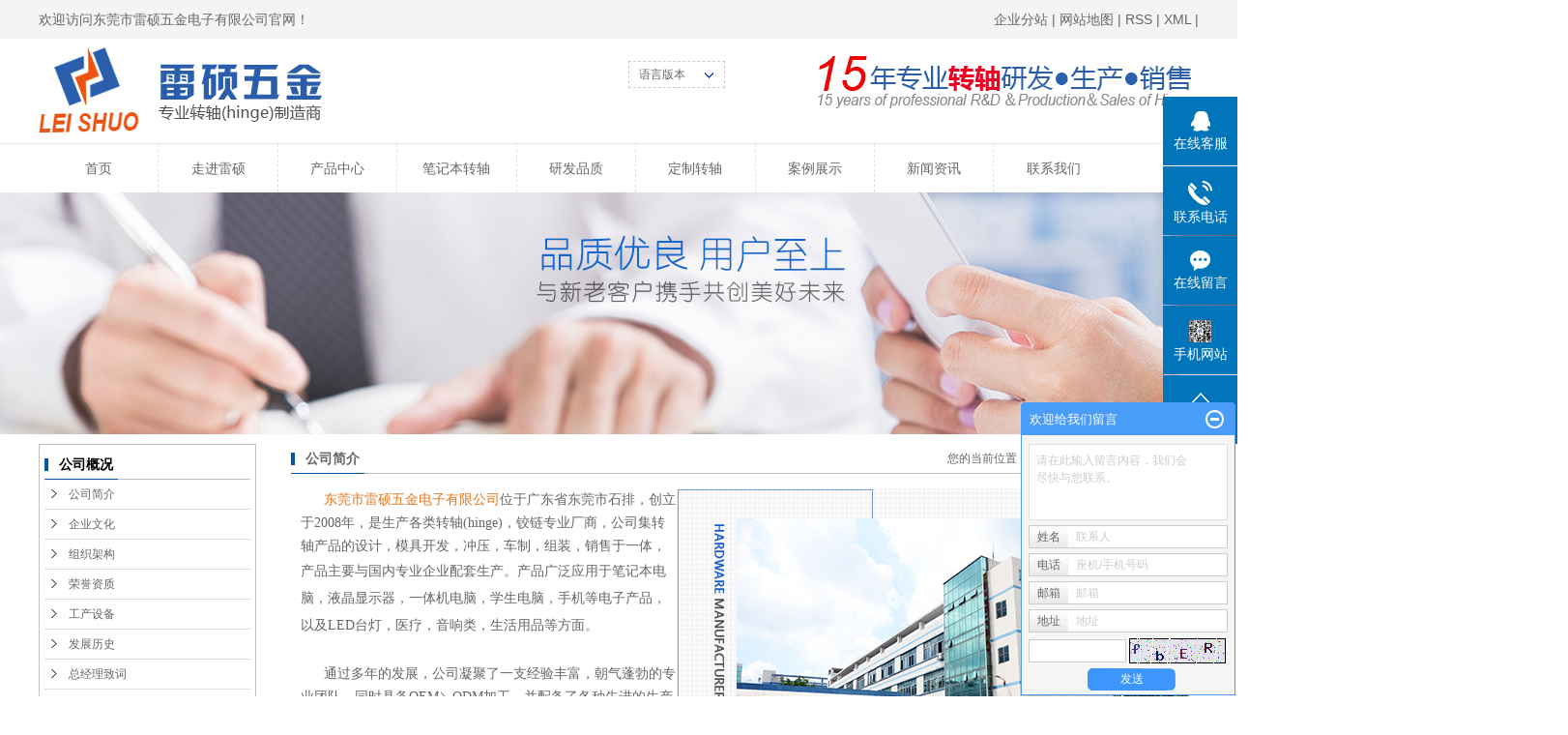

--- FILE ---
content_type: text/html;charset=utf-8
request_url: http://www.gdleishuo.com/about/company.html
body_size: 9710
content:
 <!DOCTYPE html>
<html lang="zh-CN">
<head>
<meta charset="utf-8">
<meta http-equiv="X-UA-Compatible" content="IE=edge">
<title>公司简介-雷硕五金_东莞市雷硕五金电子有限公司</title>
<meta name="keywords" content="五金转轴,五金一字转轴,笔记本五金转轴" />
<meta name="description" content="东莞市雷硕五金电子有限公司位于广东省东莞市石排，创立于2008年，是生产各类转轴(hinge)，铰链专业厂商，公司集转轴产品的设计，模具开发，冲压，车制，组装，销售于一体，产品主要与国内专业企业配套生产。产品广泛应用于笔记本电脑，液晶显示器..." />
<link rel="stylesheet" type="text/css" href="http://www.gdleishuo.com/template/default/style/base.css?9.2" />
<link rel="stylesheet" type="text/css" href="http://www.gdleishuo.com/template/default/style/model.css?9.2" />
<link rel="stylesheet" type="text/css" href="http://www.gdleishuo.com/template/default/style/main.css?9.2" />
<link rel="stylesheet" type="text/css" href="http://www.gdleishuo.com/template/default/style/lightbox.css?9.2" />
<link rel="stylesheet" type="text/css" href="http://www.gdleishuo.com/data/user.css?9.2" />
<link rel="stylesheet" type="text/css" href="http://www.gdleishuo.com/template/default/style/member.css" />
<script src="http://www.gdleishuo.com/template/default/js/jquery-1.8.3.min.js?9.2"></script>
<script src="http://www.gdleishuo.com/template/default/js/jquery.cookie.js?9.2"></script>
<script>
	var url = 'http://www.gdleishuo.com/';
	var M_URL = 'http://www.gdleishuo.com/m/';
	var about_cid = '1';
</script>
<script src="http://www.gdleishuo.com/template/default/js/mobile.js?9.2"></script>


</head>
<body>
<!-- 公共头部包含 -->
<!-- 顶部 -->
<div class="sun_top">
    <div class="container clearfix">
        <div class="wel fl"><p>欢迎访问东莞市雷硕五金电子有限公司官网！</p></div>
        <div class="top_links fr">
            <a href="http://www.gdleishuo.com/region/" >企业分站</a> |
            <a href="http://www.gdleishuo.com/sitemap/">网站地图</a> |
            <a href="http://www.gdleishuo.com/rss.xml">RSS</a> |
            <a href="http://www.gdleishuo.com/sitemap.xml">XML</a> |
      
        </div>
    </div>
</div>

<!-- 头部 -->
<div class="sun_head">
    <div class="container clearfix">
        <a href="http://www.gdleishuo.com/" class="logo fl"><img alt="五金转轴" src="http://www.gdleishuo.com/data/images/other/20180116215906_607.png" /></a>
        <div class="head_r fr">
            <p><a href="http://www.gdleishuo.com/about/fzlsbd9.html" target="_blank"><img src="/data/upload/image/20180205/1517834332867787.png" title="1517834332867787.png" alt="15年副本.png"/></a></p>
        </div>
    </div>
</div>
      <ul class="translate">
      <li>
        <a>语言版本</a>
        <div class="translate-en">
                    <a href="http://fanyi.baidu.com/transpage?query=http://www.gdleishuo.com/about/company.html&from=auto&to=zh&source=url&render=1" data-en="zh" target="_blank" rel="nofollow">中文</a>
                    <a href="http://fanyi.baidu.com/transpage?query=http://www.gdleishuo.com/about/company.html&from=auto&to=en&source=url&render=1" data-en="en" target="_blank" rel="nofollow">英文</a>
                    <a href="http://fanyi.baidu.com/transpage?query=http://www.gdleishuo.com/about/company.html&from=auto&to=kor&source=url&render=1" data-en="kor" target="_blank" rel="nofollow">韩语</a>
                    <a href="http://fanyi.baidu.com/transpage?query=http://www.gdleishuo.com/about/company.html&from=auto&to=jp&source=url&render=1" data-en="jp" target="_blank" rel="nofollow">日语</a>
                    <a href="http://fanyi.baidu.com/transpage?query=http://www.gdleishuo.com/about/company.html&from=auto&to=cht&source=url&render=1" data-en="cht" target="_blank" rel="nofollow">中文繁体</a>
                  </div>
      </li>
    </ul>
    <!-- 导航 -->
<div class="sun_nav">
    <div class="container">
        <ul class="sun_menu">
            <li><a href="http://www.gdleishuo.com/">首页</a></li>
            <li><a href="http://www.gdleishuo.com/about/">走进雷硕</a>
             <div class="sec">
                                 <a href="http://www.gdleishuo.com/about/company.html">公司简介</a>
                                  <a href="http://www.gdleishuo.com/about/qywhdce.html">企业文化</a>
                                  <a href="http://www.gdleishuo.com/about/zzgj990.html">组织架构</a>
                                  <a href="">荣誉资质</a>
                                  <a href="">工产设备</a>
                                  <a href="http://www.gdleishuo.com/about/fzlsbd9.html">发展历史</a>
                                  <a href="http://www.gdleishuo.com/about/zjlzc78b.html">总经理致词</a>
                                  <a href="">人才招聘</a>
                        </div></li>
             <li><a href="http://www.gdleishuo.com/product/">产品中心</a>
               <div class="sec">
          
      
       <a href="http://www.gdleishuo.com/product/cpfly0c5/">一字结构转轴</a>
          
      
       <a href="http://www.gdleishuo.com/product/cpfle872/">包圆结构转轴</a>
          
      
       <a href="http://www.gdleishuo.com/product/dhjgzzd54/">弹簧结构转轴</a>
          
      
       <a href="http://www.gdleishuo.com/product/cpfls580/">弹片式结构转轴</a>
          
      
       <a href="http://www.gdleishuo.com/product/bjbzzfe0/">笔记本转轴</a>
          
      
       <a href="http://www.gdleishuo.com/product/ptzz682/">一体机显示器转轴</a>
          
      
       <a href="http://www.gdleishuo.com/product/jgdn/">军工电脑转轴</a>
          
      
       <a href="http://www.gdleishuo.com/product/pbzjzz37a/">平板支架转轴</a>
          
      
       <a href="http://www.gdleishuo.com/product/lyjpzz6c4/">蓝牙键盘转轴</a>
          
      
       <a href="http://www.gdleishuo.com/product/ylzz440/">医疗设备转轴</a>
          
      
       <a href="http://www.gdleishuo.com/product/DVsmxj/">DV数码相机转轴</a>
          
      
       <a href="http://www.gdleishuo.com/product/wrjzz563/">无人机转轴</a>
          
      
       <a href="http://www.gdleishuo.com/product/hgd3b/">滑轨</a>
          
      
       <a href="http://www.gdleishuo.com/product/cyj14b/">冲压件</a>
          
      
       <a href="http://www.gdleishuo.com/product/czjeb9/">车制件</a>
          
      
       <a href="http://www.gdleishuo.com/product/yzjff06/">压铸件</a>
          
      
       <a href="http://www.gdleishuo.com/product/ytjxsqsjdzfa6/">一体机.显示器升降底座</a>
          
      
       <a href="http://www.gdleishuo.com/product/qtyyxy/">其它应用行业</a>
          
      
       <a href="http://www.gdleishuo.com/product/sjzze13/">手机转轴</a>
          
    
     </div></li>
                 <li><a href="http://www.gdleishuo.com/product/bjbzzfe0/">笔记本转轴   </a>
                <div class="sec">
                       <a href="http://www.gdleishuo.com/product/sztbzzfb7/"target=''>双轴同步转轴</a>
                       <a href="http://www.gdleishuo.com/product/szybzzb46/"target=''>双轴异步转轴</a>
                       <a href="http://www.gdleishuo.com/product/szxwzzf55/"target=''>双轴限位转轴</a>
                       <a href="http://www.gdleishuo.com/product/blszzfc8/"target=''>表链式转轴</a>
                       <a href="http://www.gdleishuo.com/product/xhjzz330/"target=''>锌合金转轴</a>
                   </div>
                 
                 
                 </li>
                   <li>  <a href="http://www.gdleishuo.com/about_yan/">研发品质   </a>
                    <div class="sec">
                                 <a href="http://www.gdleishuo.com/about_yan/yfzxee7.html">研发中心</a>
                                  <a href="http://www.gdleishuo.com/about_yan/pzgc5d3.html">品质工程</a>
                        </div></li>
        
         <li><a href="http://www.gdleishuo.com//about_dzzz/dzzz6b1.html">定制转轴</a>
         
           <div class="sec">
                                 <a href="http://www.gdleishuo.com/about_dzzz/dzzz6b1.html">定制转轴</a>
                                  <a href="">下载中心</a>
                        </div
         
         
         </li>
                          <li> <a href="http://www.gdleishuo.com/case/">案例展示   </a>
                          	<div class="sec">
                       <a href="http://www.gdleishuo.com/case/hzhb7ea/"target=''>合作伙伴</a>
                       <a href="http://www.gdleishuo.com/case/khald42/"target=''>客户案例</a>
                       <a href="http://www.gdleishuo.com/case/ryzz006/"target=''>荣誉资质</a>
                       <a href="http://www.gdleishuo.com/case/gcsb020/"target=''>工厂设备</a>
             </div></li>
            <li><a href="http://www.gdleishuo.com/news/">新闻资讯</a>
             <div class="sec">
                                 <a href="http://www.gdleishuo.com/news/company/">公司新闻</a>
                                  <a href="http://www.gdleishuo.com/news/xydt/">行业新闻</a>
                                  <a href="http://www.gdleishuo.com/news/jszx30f/">技术知识</a>
                                  <a href="http://www.gdleishuo.com/news/jjfac97/">解决方案</a>
                        </div></li>
           
           
            <li><a href="http://www.gdleishuo.com/about_contact/">联系我们</a>
             <div class="sec">
                                 <a href="http://www.gdleishuo.com/about_contact/lxfs024.html">联系方式</a>
                                  <a href="">在线留言</a>
                        </div></li>
           
        </ul>
    </div>
</div>

<script type="text/javascript">

$(function(){
	$('.sun_menu > li').hover(function(){
		var sec_count  = $(this).find('.sec a').length;
		var a_height   = $(this).find('.sec a').eq(0).height(); 
		var sec_height =  sec_count * a_height;
		$(this).find('.sec').stop().animate({height:sec_height},300);
	},function(){
		$(this).find('.sec').stop().animate({height:0},300);
	});
});


</script>


<script type="text/javascript">

$(function(){
  $(".nav > li a[href='"+window.location.href+"']").addClass('linshi');
});
</script>

<script type="text/javascript">
$(function(){
  $('.translate-en a').last().css('border','none');
  $('.translate li').hover(function(){
    $(this).find('.translate-en').stop().slideDown();
  },function(){
    $(this).find('.translate-en').stop().slideUp();
  }
  );
});
</script>
<!-- 内页banner -->


<div class="n_banner"><img src="http://www.gdleishuo.com/data/images/slide/20190409142502_778.jpg" alt="五金转轴" title="五金转轴" /></div>


<!-- 主体部分 -->

<div id="container" class="clearfix">
	
	<div class="left">
		<div class="box sort_menu">
		  <h3>公司概况<span>Company Overview</span></h3>
		  
		  	<ul class="sort">
         <li class="about_a">
      	<a href="http://www.gdleishuo.com/about/company.html">公司简介</a>
      	      </li>
          <li class="about_a">
      	<a href="http://www.gdleishuo.com/about/qywhdce.html">企业文化</a>
      	      </li>
          <li class="about_a">
      	<a href="http://www.gdleishuo.com/about/zzgj990.html">组织架构</a>
      	      </li>
          <li class="about_a">
      	<a href="">荣誉资质</a>
      	      </li>
          <li class="about_a">
      	<a href="">工产设备</a>
      	      </li>
          <li class="about_a">
      	<a href="http://www.gdleishuo.com/about/fzlsbd9.html">发展历史</a>
      	      </li>
          <li class="about_a">
      	<a href="http://www.gdleishuo.com/about/zjlzc78b.html">总经理致词</a>
      	      </li>
          <li class="about_a">
      	<a href="">人才招聘</a>
      	      </li>
    </ul>
<script type="text/javascript">
$(".about_a").hover
(
	function()
	{   
		if($(this).find(".about_b li").length > 0)
		{
			$(this).find(".about_b").stop().show();

		}
		$(this).addClass("change");
	},
	function()
	{
		$(this).find(".about_b").stop().hide();
		$(this).removeClass("change");
	}
);
</script>
		  
		</div>
		
		<div class="box sort_product">
		  <h3>产品分类<span>Product Categories</span></h3>
		  <ul class="sort">
    	<li class="layer1">
      <a href="http://www.gdleishuo.com/product/cpfly0c5/" class="list_item">一字结构转轴</a>
      <div class="layer2" style="display:none;">
      	<ul>
        	        </ul>
      </div>
    </li>
    	<li class="layer1">
      <a href="http://www.gdleishuo.com/product/cpfle872/" class="list_item">包圆结构转轴</a>
      <div class="layer2" style="display:none;">
      	<ul>
        	        </ul>
      </div>
    </li>
    	<li class="layer1">
      <a href="http://www.gdleishuo.com/product/dhjgzzd54/" class="list_item">弹簧结构转轴</a>
      <div class="layer2" style="display:none;">
      	<ul>
        	        </ul>
      </div>
    </li>
    	<li class="layer1">
      <a href="http://www.gdleishuo.com/product/cpfls580/" class="list_item">弹片式结构转轴</a>
      <div class="layer2" style="display:none;">
      	<ul>
        	        </ul>
      </div>
    </li>
    	<li class="layer1">
      <a href="http://www.gdleishuo.com/product/bjbzzfe0/" class="list_item">笔记本转轴</a>
      <div class="layer2" style="display:none;">
      	<ul>
        	         	  <li>
				<a href="http://www.gdleishuo.com/product/sztbzzfb7/" class="list_item">双轴同步转轴</a>
							  </li>
                     	  <li>
				<a href="http://www.gdleishuo.com/product/szybzzb46/" class="list_item">双轴异步转轴</a>
							  </li>
                     	  <li>
				<a href="http://www.gdleishuo.com/product/szxwzzf55/" class="list_item">双轴限位转轴</a>
							  </li>
                     	  <li>
				<a href="http://www.gdleishuo.com/product/blszzfc8/" class="list_item">表链式转轴</a>
							  </li>
                     	  <li>
				<a href="http://www.gdleishuo.com/product/xhjzz330/" class="list_item">锌合金转轴</a>
							  </li>
                    </ul>
      </div>
    </li>
    	<li class="layer1">
      <a href="http://www.gdleishuo.com/product/ptzz682/" class="list_item">一体机显示器转轴</a>
      <div class="layer2" style="display:none;">
      	<ul>
        	        </ul>
      </div>
    </li>
    	<li class="layer1">
      <a href="http://www.gdleishuo.com/product/jgdn/" class="list_item">军工电脑转轴</a>
      <div class="layer2" style="display:none;">
      	<ul>
        	        </ul>
      </div>
    </li>
    	<li class="layer1">
      <a href="http://www.gdleishuo.com/product/pbzjzz37a/" class="list_item">平板支架转轴</a>
      <div class="layer2" style="display:none;">
      	<ul>
        	        </ul>
      </div>
    </li>
    	<li class="layer1">
      <a href="http://www.gdleishuo.com/product/lyjpzz6c4/" class="list_item">蓝牙键盘转轴</a>
      <div class="layer2" style="display:none;">
      	<ul>
        	        </ul>
      </div>
    </li>
    	<li class="layer1">
      <a href="http://www.gdleishuo.com/product/ylzz440/" class="list_item">医疗设备转轴</a>
      <div class="layer2" style="display:none;">
      	<ul>
        	        </ul>
      </div>
    </li>
    	<li class="layer1">
      <a href="http://www.gdleishuo.com/product/DVsmxj/" class="list_item">DV数码相机转轴</a>
      <div class="layer2" style="display:none;">
      	<ul>
        	        </ul>
      </div>
    </li>
    	<li class="layer1">
      <a href="http://www.gdleishuo.com/product/wrjzz563/" class="list_item">无人机转轴</a>
      <div class="layer2" style="display:none;">
      	<ul>
        	        </ul>
      </div>
    </li>
    	<li class="layer1">
      <a href="http://www.gdleishuo.com/product/hgd3b/" class="list_item">滑轨</a>
      <div class="layer2" style="display:none;">
      	<ul>
        	        </ul>
      </div>
    </li>
    	<li class="layer1">
      <a href="http://www.gdleishuo.com/product/cyj14b/" class="list_item">冲压件</a>
      <div class="layer2" style="display:none;">
      	<ul>
        	        </ul>
      </div>
    </li>
    	<li class="layer1">
      <a href="http://www.gdleishuo.com/product/czjeb9/" class="list_item">车制件</a>
      <div class="layer2" style="display:none;">
      	<ul>
        	        </ul>
      </div>
    </li>
    	<li class="layer1">
      <a href="http://www.gdleishuo.com/product/yzjff06/" class="list_item">压铸件</a>
      <div class="layer2" style="display:none;">
      	<ul>
        	        </ul>
      </div>
    </li>
    	<li class="layer1">
      <a href="http://www.gdleishuo.com/product/ytjxsqsjdzfa6/" class="list_item">一体机.显示器升降底座</a>
      <div class="layer2" style="display:none;">
      	<ul>
        	        </ul>
      </div>
    </li>
    	<li class="layer1">
      <a href="http://www.gdleishuo.com/product/qtyyxy/" class="list_item">其它应用行业</a>
      <div class="layer2" style="display:none;">
      	<ul>
        	        </ul>
      </div>
    </li>
    	<li class="layer1">
      <a href="http://www.gdleishuo.com/product/sjzze13/" class="list_item">手机转轴</a>
      <div class="layer2" style="display:none;">
      	<ul>
        	        </ul>
      </div>
    </li>
  </ul>

<script type="text/javascript">
$(".layer1").hover
(
	function()
	{
		if($(this).find(".layer2 li").length > 0)
		{
			$(this).find(".layer2").stop().show();

		}
		$(this).addClass("change");
	},
	function()
	{
		$(this).find(".layer2").stop().hide();
		$(this).removeClass("change");
	}
);
</script>

		</div>
		
		<div class="box n_news">
			<h3>新闻资讯<span>Latest News</span></h3>
			<div class="content">
			   <ul class="news_list new1">
			   	   			       <li><a href="http://www.gdleishuo.com/news/754.html" title="手机五金转轴易坏吗">手机五金转轴易坏吗</a></li>
			     			       <li><a href="http://www.gdleishuo.com/news/753.html" title="笔记本转轴适配游戏本吗承重够吗">笔记本转轴适配游戏本吗承重...</a></li>
			     			       <li><a href="http://www.gdleishuo.com/news/752.html" title="五金转轴安装需要钻孔吗">五金转轴安装需要钻孔吗</a></li>
			     			       <li><a href="http://www.gdleishuo.com/news/751.html" title="笔记本转轴排线断了更换时转轴保护技巧">笔记本转轴排线断了更换时转...</a></li>
			     			       <li><a href="http://www.gdleishuo.com/news/750.html" title="笔记本转轴维修时需要拆解整个机身吗">笔记本转轴维修时需要拆解整...</a></li>
			     			       <li><a href="http://www.gdleishuo.com/news/749.html" title="五金转轴长期使用出现磨损怎么修复">五金转轴长期使用出现磨损怎...</a></li>
			     			   </ul>
			</div>
		</div>
		<div class="box n_news">
			<h3>热门关键词<span>Hot Key Words </span></h3>
			<div class="content">
			   <ul class="news_list words">
			   	 			       <li><a href="http://www.gdleishuo.com/tag/笔记本双轴转轴" title="笔记本双轴转轴">笔记本双轴转轴</a></li>
			     			       <li><a href="http://www.gdleishuo.com/tag/双轴异步转轴" title="双轴异步转轴">双轴异步转轴</a></li>
			     			       <li><a href="http://www.gdleishuo.com/tag/车载设备转轴" title="车载设备转轴">车载设备转轴</a></li>
			     			       <li><a href="http://www.gdleishuo.com/tag/军工电脑转轴" title="军工电脑转轴">军工电脑转轴</a></li>
			     			       <li><a href="http://www.gdleishuo.com/tag/笔记本转轴" title="笔记本转轴">笔记本转轴</a></li>
			     			       <li><a href="http://www.gdleishuo.com/tag/弹簧结构轴" title="弹簧结构轴">弹簧结构轴</a></li>
			     			       <li><a href="http://www.gdleishuo.com/tag/双轴同步转轴" title="双轴同步转轴">双轴同步转轴</a></li>
			     			       <li><a href="http://www.gdleishuo.com/tag/美容器镜子转轴" title="美容器镜子转轴">美容器镜子转轴</a></li>
			     			       <li><a href="http://www.gdleishuo.com/tag/显示器转轴" title="显示器转轴">显示器转轴</a></li>
			     			       <li><a href="http://www.gdleishuo.com/tag/笔记本单轴同步转轴" title="笔记本单轴同步转轴">笔记本单轴同步转轴</a></li>
			     			       <li><a href="http://www.gdleishuo.com/tag/弹片式结构转轴" title="弹片式结构转轴">弹片式结构转轴</a></li>
			     			       <li><a href="http://www.gdleishuo.com/tag/一字结构转轴" title="一字结构转轴">一字结构转轴</a></li>
			     			   </ul>
			</div>
			<script type="text/javascript">
			  $(function(){
			  	$(".words li:odd").addClass("right_word");
			  });
			</script>
		</div>
		<div class="box n_contact">
		  <h3>联系我们<span>Contact Us</span></h3>
		  <div class="content"><p style="text-indent: 0em; line-height: 2em;"><span style="font-size: 16px;"><strong><span style="font-family: 微软雅黑, &quot;Microsoft YaHei&quot;;">东莞市雷硕五金电子有限公司</span></strong></span></p><p style="text-indent: 0em; line-height: 2em;"><strong><span style="font-family: 微软雅黑, &quot;Microsoft YaHei&quot;; font-size: 14px; text-indent: 0em;">联系业务</span></strong><span style="font-family: 微软雅黑, &quot;Microsoft YaHei&quot;; font-size: 14px; text-indent: 0em;">：13929497858&nbsp;</span></p><p style="text-indent: 0em; line-height: 2em;"><strong><span style="font-family: 微软雅黑, &quot;Microsoft YaHei&quot;; font-size: 14px;">联系工程</span></strong><span style="font-family: 微软雅黑, &quot;Microsoft YaHei&quot;; font-size: 14px;">：13509803183</span></p><p style="text-indent: 0em; line-height: 2em;"><strong><span style="font-family: 微软雅黑, &quot;Microsoft YaHei&quot;; font-size: 14px;">邮箱</span></strong><span style="font-family: 微软雅黑, &quot;Microsoft YaHei&quot;; font-size: 14px;">：hejh_163@163.com</span></p><p style="text-indent: 0em; line-height: 2em;"><strong><span style="font-family: 微软雅黑, &quot;Microsoft YaHei&quot;; font-size: 14px;">网址</span></strong><span style="font-family: 微软雅黑, &quot;Microsoft YaHei&quot;; font-size: 14px;">：www.gdleishuo.com</span></p><p style="text-indent: 0em; line-height: 2em;"><strong><span style="font-family: 微软雅黑, &quot;Microsoft YaHei&quot;; font-size: 14px;">地址</span></strong><span style="font-family: 微软雅黑, &quot;Microsoft YaHei&quot;; font-size: 14px;">：广东省东莞市石排镇龙岗</span></p><p style="text-indent: 0em; line-height: 2em;"><span style="font-family: 微软雅黑, &quot;Microsoft YaHei&quot;; font-size: 14px;">&nbsp; &nbsp; &nbsp; &nbsp; &nbsp; &nbsp;工业园2号厂房</span></p></div>
		</div>
	</div>
	
	
	<div class="right">
	  <div class="sitemp clearfix">
	    <h2>公司简介</h2>
	    <div class="site">您的当前位置：
	    
	    	<a href="http://www.gdleishuo.com/">首 页</a> >> <a href="http://www.gdleishuo.com/about/">公司概况</a> >> <span class="cc">公司简介</span>
	    
	    </div>
	  </div>
	  <div class="content">
	   
	    <p style="text-indent: 2em; line-height: 2em;"><strong><span style="font-family: 微软雅黑, &quot;Microsoft YaHei&quot;; font-size: 14px;"><img src="/data/upload/image/20180129/1517209561252294.jpg" alt="1517209561252294.jpg" style="float: right;"/>东莞市雷硕五金电子有限公司</span></strong><span style="font-family: 微软雅黑, &quot;Microsoft YaHei&quot;; font-size: 14px;">位于广东省东莞市石排，创立于2008年，是生产各类转轴(hinge)，铰链专业厂商，公司集转轴产品的设计，模具开发，冲压，车制，组装，销售于一体，产品主要与国内专业企业配套生产。产品广</span><span style="font-family: 微软雅黑, &#39;Microsoft YaHei&#39;; font-size: 14px; line-height: 2em; text-indent: 2em;">泛应用于笔记本电脑，液晶显示器，一体机电脑，学生电脑，手机等电子产品，以及LED台灯，医疗，音响类，生活用品等方面。&nbsp;</span></p><p style="text-indent: 2em; line-height: 2em;"><span style="font-family: 微软雅黑, &quot;Microsoft YaHei&quot;; font-size: 14px;"><br/></span></p><p style="text-indent: 2em; line-height: 2em;"><span style="font-family: 微软雅黑, &quot;Microsoft YaHei&quot;; font-size: 14px;">通过多年的发展，公司凝聚了一支经验丰富，朝气蓬勃的专业团队，同时具备OEM＼ODM加工。并配备了各种先进的生产设备及高精密的检测仪器，参照IS0900：2008国际质量体系作业，并实施完善的售后服务，以优良的品质，合理的价格，赢得了众多客户的青睐与赞许。</span></p><p><br/></p><p><br/></p>
	   
	  </div>
	  	</div>
	
	

</div>

<div class="sun_foot">
	<div class="container">
		<div class="ft_links">	<p><a title="五金转轴" href="/" target="_self">首页</a> <a title="五金转轴" href="/about/" target="_self">走进雷硕</a> <a title="五金配件转轴" href="/product/" target="_self" textvalue="产品中心">产品中心</a> <a title="五金配件转轴" href="/product/bjbzzfe0/" target="_self" textvalue="笔记本转轴 ">笔记本转轴 </a><a title="五金配件转轴" href="/about_yan/" target="_self">研发品质</a> <a href="/about_dzzz/dzzz6b1.html" target="_self">定制转轴</a> <a title="五金配件转轴" href="/case/" target="_self" textvalue="案例展示">案例展示</a> <a title="五金配件转轴" href="/news/" target="_self" textvalue="新闻资讯">新闻资讯</a> <a title="五金配件转轴" href="/about_contact/" target="_self" textvalue="联系我们">联系我们</a></p></div>

		<div class="ft_box clearfix">
			<div class="ft_boxl fl">
			
				<div class="ft_cont"><p>全国统一联系热线</p><p>13929497858&nbsp; &nbsp; &nbsp; 13509803183 &nbsp;</p><p>地址：广东省东莞市石排镇龙岗工业园2号厂房</p></div>
				<div class="ft_cpy">
					<p>
						Copyright © http://www.gdleishuo.com/ 雷硕五金_东莞市雷硕五金电子有限公司 专业从事于<a href="http://www.gdleishuo.com/search.php?wd=五金转轴">五金转轴</a>,<a href="http://www.gdleishuo.com/search.php?wd=笔记本转轴">笔记本转轴</a>,<a href="http://www.gdleishuo.com/search.php?wd=阻尼转轴">阻尼转轴</a>, 欢迎来电咨询!<br><a href="http://beian.miit.gov.cn/">粤ICP备13069588号</a>&nbsp;&nbsp;
					</p>
					<p><a href="http://www.gdleishuo.com/getkey/" title="热推产品">热推产品</a>&nbsp;&nbsp;|&nbsp;&nbsp;主营区域：
												<span><a href="http://www.gdleishuo.com/beijing.html">北京</a></span>
												<span><a href="http://www.gdleishuo.com/hangzhou.html">杭州</a></span>
												<span><a href="http://www.gdleishuo.com/jiangsu.html">江苏</a></span>
												<span><a href="http://www.gdleishuo.com/taizhou.html">台州</a></span>
												<span><a href="http://www.gdleishuo.com/anwei.html">安微</a></span>
												<span><a href="http://www.gdleishuo.com/zhongqing.html">重庆</a></span>
												<span><a href="http://www.gdleishuo.com/wuhan.html">武汉</a></span>
												<span><a href="http://www.gdleishuo.com/shen.html">深圳</a></span>
												<span><a href="http://www.gdleishuo.com/guangzhou.html">广州</a></span>
												<span><a href="http://www.gdleishuo.com/dong.html">东莞</a></span>
																	</p>
				</div>
			</div>

			<div class="ft_boxr fr"><p><img src="/data/upload/image/20190216/1550298658607235.jpg" title="1550298658607235.jpg" alt="leishuo-erweima.jpg"/></p></div>
		</div>
	</div>
</div>




<!-- 此处为统计代码 -->
<script>
var _hmt = _hmt || [];
(function() {
  var hm = document.createElement("script");
  hm.src = "https://hm.baidu.com/hm.js?d99526d3b069a69d3a2134b486c3c5a9";
  var s = document.getElementsByTagName("script")[0]; 
  s.parentNode.insertBefore(hm, s);
})();
</script><meta name="baidu-site-verification" content="UTbk4toxv6" />

<link rel="stylesheet" type="text/css" href="http://www.gdleishuo.com/template/default/style/kf.css" />
<div class="float-kf">
         <li class="online">
      <a href=""><img src="http://www.gdleishuo.com/template/default/images/kf/qq_online.png"><span>在线客服</span></a>
      <div class="chat">
        <i class="icon"></i>
                        <div class="chatlist">
           <a rel="nofollow" href="http://wpa.qq.com/msgrd?v=3&uin=386528799&site=qq&menu=yes" target="_blank" >
           <img src="http://www.gdleishuo.com/template/default/images/kf/qq.png" alt='业务洽谈'><span>业务洽谈</span>
        </a></div>
                            <div class="chatlist">
           <a rel="nofollow" href="http://wpa.qq.com/msgrd?v=3&uin=57117051&site=qq&menu=yes" target="_blank" >
           <img src="http://www.gdleishuo.com/template/default/images/kf/qq.png" alt='业务洽谈'><span>业务洽谈</span>
        </a></div>
                  </div>
   </li>
          <li class="contact-number">
      <div class="content"><a href="javascript:void(0)"><img src="http://www.gdleishuo.com/template/default/images/kf/contact.png"><span>联系电话</span></a><div class="tel">13509803183</div><div class="tel">13929497858 </div></div>
   </li>
   <li><a href="http://www.gdleishuo.com/message/"><img src="http://www.gdleishuo.com/template/default/images/kf/message.png"><span>在线留言</span></a></li>
      <li class="ewm">
      <a href="javascript:void(0)"><img src="http://www.gdleishuo.com/data/images/other/20180324171141_688.jpg"><span>手机网站</span></a>
      <div class="ewm-img"><img src="http://www.gdleishuo.com/data/images/other/20180324171141_688.jpg"></div>
    </li>
       <li><a href="javascript:void(0)" id="gotop"><img src="http://www.gdleishuo.com/template/default/images/kf/top.png"></a></li>
</div>


<div class="kf-switch clearfix">
   <div class="kf-open">
      <img src="http://www.gdleishuo.com/template/default/images/kf/open.png">
      <span>在线咨询</span>
   </div>
   <div class="kf-content">
      <div class="kf-lists">
                        <li>
           <a rel="nofollow" href="http://wpa.qq.com/msgrd?v=3&uin=386528799&site=qq&menu=yes" target="_blank" >
           <img src="http://www.gdleishuo.com/template/default/images/kf/qq1.png" alt='业务洽谈' class="hover">
        </a></li>
                            <li>
           <a rel="nofollow" href="http://wpa.qq.com/msgrd?v=3&uin=57117051&site=qq&menu=yes" target="_blank" >
           <img src="http://www.gdleishuo.com/template/default/images/kf/qq1.png" alt='业务洽谈' class="hover">
        </a></li>
                    <li>
           <a rel="nofollow" href="http://www.gdleishuo.com/message/" target="_blank" >
           <img src="http://www.gdleishuo.com/template/default/images/kf/liuyan.png" class="hover">
        </a></li>
                <li class="erweima">
           <a rel="nofollow">
           <div class="smallImg"><img src="http://www.gdleishuo.com/data/images/other/20180324171141_688.jpg"></div>
           </a>
           <div class="bigImg"><img src="http://www.gdleishuo.com/data/images/other/20180324171141_688.jpg"></div>
        </li>
              </div>
      <div class="close-btn"><img src="http://www.gdleishuo.com/template/default/images/kf/closebtn.png"></div>
   </div>
</div>


<script>
  $(document).ready(function(){
      $(function () {
  //当点击跳转链接后，回到页面顶部位
          $("#gotop").click(function(){
              $('body,html').animate({scrollTop:0},400);
              return false;
          });
      });
  });
</script>

<script>
   $('.kf-open').on('click',function(){
      $(".kf-content").animate({opacity:'show'},'normal',function(){
      $(".kf-content").show();
      });
      $(this).hide();
   });
   $('.close-btn').on('click',function(){
      $(".kf-content").animate({width:'hide',opacity:'hide'},'normal',function(){
      $(".kf-content").hide();
      });
      $('.kf-open').show();
   });
</script>

<script type="text/javascript">
    var href="data/images/other/20180324171141_688.jpg";
    if(href=="")
    {
       $(".code").css("display","none");
    }
    var currentid='8';
    if(currentid!='7')
    {
      switch(currentid)
      {
          case '1':
          $('.kf_btn').css('background','url("http://www.gdleishuo.com/template/default/images/kf/qing.png") left 33px no-repeat');
          $('.top_bg').css('background','url("http://www.gdleishuo.com/template/default/images/kf/qing1.png") left bottom no-repeat');
          $('.othercolor').css('background','#40c0ac');
          break;

          case '2':
          $('.kf_btn').css('background','url("http://www.gdleishuo.com/template/default/images/kf/puper.png") left 33px no-repeat');
          $('.top_bg').css('background','url("http://www.gdleishuo.com/template/default/images/kf/puple1.png") left bottom no-repeat');
          $('.othercolor').css('background','#8838cc');
          break;

          case '3':
          $('.kf_btn').css('background','url("http://www.gdleishuo.com/template/default/images/kf/kefu_yellow.png") left 33px no-repeat');
          $('.top_bg').css('background','url("http://www.gdleishuo.com/template/default/images/kf/yellow1.png") left bottom no-repeat');
          $('.othercolor').css('background','#ffc713');
          break;

          case '4':
          $('.kf_btn').css('background','url("http://www.gdleishuo.com/template/default/images/kf/kefu_left.png") left 33px no-repeat');
          $('.top_bg').css('background','url("http://www.gdleishuo.com/template/default/images/kf/red1.png") left bottom no-repeat');
          $('.othercolor').css('background','#e5212d');
          break;

          case '5':
          $('.kf_btn').css('background','url("http://www.gdleishuo.com/template/default/images/kf/kefu_cheng.png") left 33px no-repeat');
          $('.top_bg').css('background','url("http://www.gdleishuo.com/template/default/images/kf/cheng1.png") left bottom no-repeat');
          $('.othercolor').css('background','#e65a22');
          break;

          case '6':
          $('.kf_btn').css('background','url("http://www.gdleishuo.com/template/default/images/kf/green.png") left 33px no-repeat');
          $('.top_bg').css('background','url("http://www.gdleishuo.com/template/default/images/kf/green1.png") left bottom no-repeat');
          $('.othercolor').css('background','#78cf1b');
          break;

          case '8':
          $('.float-kf').css('display','block');
          break;

          case '9':
          $('.float-kf').css('display','none');
          $('.kf-switch').css('display','block');
          break;

      }
    }
    var _windowScrollTop=0;    //滚动条距离顶端距离
    var _windowWidth=$(window).width(); //窗口宽度
    $(window).scroll(actionEvent).resize(actionEvent);  //监听滚动条事件和窗口缩放事件
        //响应事件
    function actionEvent(){
        _windowScrollTop = $(window).scrollTop();  //获取当前滚动条高度
     //   _windowWidth=$(window).width();//获取当前窗口宽度
        moveQQonline();//移动面板
    }
        //移动面板
    function moveQQonline(){
                //.stop()首先将上一次的未完事件停止，否则IE下会出现慢速僵死状态，然后重新设置面板的位置。
        $(".kf").stop().animate({
              top: _windowScrollTop+100
             }, "fast");
        $('.alignCenter').stop().animate({
              top: _windowScrollTop+133
             }, "fast");

        $(".kf-switch").stop().animate({
              top: _windowScrollTop+100
             }, "fast");
        $(".float-kf").stop().animate({
              top: _windowScrollTop+100
             }, "fast");
    }
$(".kf_btn").toggle(
  function()
  {
    $('.open').addClass('close');
    $('.alignCenter').hide();
    $(".kf_main").animate({width:'hide',opacity:'hide'},'normal',function(){
      $(".kf_main").hide();
      var href="data/images/other/20180324171141_688.jpg";
      if(href==""){
        $(".code").css("display","none");
      }else{
        $('.e_code img').animate({width:'hide',opacity:'hide'});
      }

    });
  },
  function(){
    $('.open').removeClass('close');
    $(".kf_main").animate({opacity:'show'},'normal',function(){
      $(".kf_main").show();
      var href="data/images/other/20180324171141_688.jpg";
      if(href==""){
        $(".code").css("display","none");
      }else{
        $('.e_code img').animate({opacity:'show'});
      }

    });
  }
);

$('#hidden_share').click(function(){
    $('.alignCenter').show();
})
$('.alignCenter .title img').click(function(){
    $('.alignCenter').hide();
})
</script>

	<!--[if IE 6]>  
<style type="text/css">
#m_div{position:absolute;}
</style>  
<![endif]-->
<div id="m_div">
<div class="w_title">
	<div id="m_top"></div>
	<div id="m_mid"></div>
	<div id="m_bot">欢迎给我们留言</div>
	<a href="javascript:void(0);" class="m_close" title="最小化"></a>
</div>
<form class="message w_message" action="http://www.gdleishuo.com/message/" method="post">
	<input name="action" type="hidden" value="saveadd" />
 	<div class='index_message'>
    	<span class="m_label d_label">请在此输入留言内容，我们会尽快与您联系。</span>
		<textarea id="content" rows="2" cols="80" name="content" class="m_input"></textarea>
 	</div>
	<div class='name_input clearfix'>
    	<div class='input_left'>姓名</div>
     	<div class='input_right'>
        	<span class="m_label">联系人</span>   
        	<input id="name" name="name" type="text" class="m_input" />
    	</div>
	</div>

	<div class='name_input clearfix'>
    	<div class='input_left'>电话</div>
    	<div class='input_right'>
        	<span class="m_label">座机/手机号码</span>
	    	<input id="contact" name="contact" type="text" class="m_input" />
        </div>
    </div>

    <div class='name_input clearfix'>
    	<div class='input_left'>邮箱</div>
    	<div class='input_right'>
        	<span class="m_label">邮箱</span>
	    	<input id="email" name="email" type="text" class="m_input" />
        </div>
    </div>

    <div class='name_input clearfix'>
    	<div class='input_left'>地址</div>
    	<div class='input_right'>
        	<span class="m_label">地址</span>
	    	<input id="address" name="address" type="text" class="m_input" />
        </div>
    </div>
 
	<div id="code">
		<input id="checkcode" name="checkcode" type="text" /> 
	    <img id="checkCodeImg" src="http://www.gdleishuo.com/data/include/imagecode.php?act=verifycode" onclick="changCode('http://www.gdleishuo.com/')"  />
	</div>
 
	<div class="m_under">
		<input type="submit" class="msgbtn" name="btn" value="发送" />
    </div>
</form>
</div>
<script type="text/javascript">
$(".w_title").toggle(function(){
	$(".w_message").hide();
	$(".m_close").attr("title","最大化");	
	$(".m_close").addClass("m_open");
},
function(){
	$(".w_message").show();
	$(".m_close").attr("title","最小化");
	$(".m_close").removeClass("m_open");	
}
);
var currentid='8';
if(currentid!='7')
{
	switch(currentid)
	{
		case '1':
		 $('#m_top').css('background','#3cb6a2');
		 $('#m_mid').css('background','#3cb6a2');
		 $('#m_bot').css('background','#3cb6a2');
		 $('.w_message').css('border-color','#3cb6a2');
		 $('.w_message .msgbtn').css('background','url("http://www.gdleishuo.com/template/default/images/newadd/style1.png") left bottom no-repeat');
		break;

		case '2':
		  $('#m_top').css('background','#8039c5');
		  $('#m_mid').css('background','#8039c5');
		  $('#m_bot').css('background','#8039c5');
		  $('.w_message').css('border-color','#8039c5');
		  $('.w_message .msgbtn').css('background','url("http://www.gdleishuo.com/template/default/images/newadd/style2.png") left bottom no-repeat');
		break;

		case '3':
		  $('#m_top').css('background','#ffc50c');
		  $('#m_mid').css('background','#ffc50c');
		  $('#m_bot').css('background','#ffc50c');
		  $('.w_message').css('border-color','#ffc50c');
		  $('.w_message .msgbtn').css('background','url("http://www.gdleishuo.com/template/default/images/newadd/style3.png") left bottom no-repeat');
		break;

		case '4':
		  $('#m_top').css('background','#ed2b36');
		  $('#m_mid').css('background','#ed2b36');
		  $('#m_bot').css('background','#ed2b36');
		  $('.w_message').css('border-color','#ed2b36');
		  $('.w_message .msgbtn').css('background','url("http://www.gdleishuo.com/template/default/images/newadd/style4.png") left bottom no-repeat');
		break;

		case '5':
		  $('#m_top').css('background','#e4531a');
		  $('#m_mid').css('background','#e4531a');
		  $('#m_bot').css('background','#e4531a');
		  $('.w_message').css('border-color','#e4531a');
		  $('.w_message .msgbtn').css('background','url("http://www.gdleishuo.com/template/default/images/newadd/style5.png") left bottom no-repeat');
		break;

		case '6':
		  $('#m_top').css('background','#74cb17');
		  $('#m_mid').css('background','#74cb17');
		  $('#m_bot').css('background','#74cb17');
		  $('.w_message').css('border-color','#74cb17');
		  $('.w_message .msgbtn').css('background','url("http://www.gdleishuo.com/template/default/images/newadd/style6.png") left bottom no-repeat');
		break;
 
	}
}
</script>



<script type='text/javascript'>
    (function(a, b, c, d, e, j, s) {
        a[d] = a[d] || function() {
            (a[d].a = a[d].a || []).push(arguments)
        };
        j = b.createElement(c),
            s = b.getElementsByTagName(c)[0];
        j.async = true;
        j.charset = 'UTF-8';
        j.src = 'https://static.meiqia.com/widget/loader.js';
        s.parentNode.insertBefore(j, s);
    })(window, document, 'script', '_MEIQIA');
    _MEIQIA('entId', 'c1b23f4120f961e78f6e0eee8c190b53');
</script>

<!--底部JS加载区域-->
<script type="text/javascript" src="http://www.gdleishuo.com/template/default/js/common.js?9.2"></script>
<script type="text/javascript" src="http://www.gdleishuo.com/template/default/js/message.js?9.2"></script>
<script type="text/javascript" src="http://www.gdleishuo.com/template/default/js/lightbox.js"></script>
</body>
</html>


--- FILE ---
content_type: text/css
request_url: http://www.gdleishuo.com/template/default/style/main.css?9.2
body_size: 17578
content:
/*头部样式*/
.container{width: 1200px; margin: 0 auto;}
.box-center,
.sun_banner,
.sun_sdly .sdly_box,
.sun_hf{width: 1920px; position: relative; left: 50%; margin-left: -960px;}
/*sun_top*/
.sun_top{height: 40px; background: #f4f4f4; font-size: 14px; color: #666666; line-height: 40px;}
.sun_top a{color: #666666;}
/*sun_hews*/
.sun_head{height: 108px; border-bottom: 1px solid #e6e6e6;}
.sun_head .logo{display: block; width: 50%; height: 89px; line-height: 89px;}
.sun_head .logo img{max-width: 100%;}
.sun_head .head_r{text-align: right; line-height: 89px; font-size: 14px; color: #1a1a1a;}
.sun_head .head_r img{margin-right: 5px;}




.translate{width:100px;position: absolute;left: 650px;top: 63px;z-index: 9999;}
.tran-in{left:120px;}
.translate li{border: 1px dashed #cccccc;line-height: 26px;text-align: left;background: #fff;}
.translate li a{display: block;padding-left: 10px;background: url(../images/dot4.png) no-repeat 88% 11px;}
.translate li a:hover{text-decoration: none;color:#275cea;cursor: pointer;}
.translate-en{display: none;padding: 6px;padding-top:0px;}
.translate li .translate-en a{padding-left: 0px;text-align: center;background: #fff;border-bottom: 1px solid #cccccc;}
.translate li .translate-en a:hover{font-weight: bold;}
/*热门搜索*/

.pei{width:1200px;margin:0 auto;padding-top:20px;}
.pei_t{text-align: center;font-size:22px;color:#000000;font-weight:normal;background:url(../images/pei.png) no-repeat center 61%;}
.pei_t span{display:block;font-size:16px;color:#000000;text-transform:uppercase;padding-top:10px;}
#formsearch{width:320px;float:left;}
.hotSearch{width:400px;float:left;height:24px;line-height:24px;font-weight:normal;}
#search-type{float: left;width:100px;height: 24px;border: 1px solid #c8c8c8;margin-right: 5px;}


.peili li{float:left;width:346px;height:254px;border:1px solid #c4c4c4;margin-right:78px;margin-top:18px;}
.peili li a{display:block;text-align:center;}
.peili li img{width:282px;height:175px;}
.peili li h3{text-align: center;font-size:22px;color:#115bc8;background:url(../images/pei.png) no-repeat center bottom;}
.peili li h2{text-align: center;
font-size:14px;color:#000000;padding-top:10px;}
.peili li:last-child{margin-right:0px;}
/*主体样式*/
#container{width:1200px;margin:0 auto;margin-top:10px;}
.menu_cate{width:220px;float:left;}
.cate_title{line-height:31px;padding-left:15px;font-weight:bold;font-family:"微软雅黑";
background:url(../images/nav.png) no-repeat 0% 100%;font-size:14px;color:#000;}
.about{width:460px;float:left;margin-left:12px;padding-bottom:5px;}
.about_title{line-height:31px;padding-left:15px;font-weight:bold;font-family:"微软雅黑";
background:url(../images/nav.png) no-repeat 0% 100%;font-size:14px;color:#000;}
.about .content{padding:5px;padding-bottom:12px;text-indent:20px;}
.navigation{float:right;width:100px;}

.index-title{line-height:31px;padding-left:15px;font-weight:bold;font-family:"微软雅黑";
background:url(../images/nav.png) no-repeat 0% 100%;font-size:14px;color:#000;}
.index-table td{border:solid #add9c0; border-width:0px 1px 1px 0px; padding:10px 5px;}
.index-table{border:solid #add9c0; border-width:1px 0px 0px 1px;margin-top:10px;}

/*----- Common css ------*/
.fl{float:left;}
.fr{float:right;}
.di{_display:inline;}
.fwn{font-weight:normal;}
.dib{*display:inline;_zoom:1;_display:inline;_font-size:0px;}

/*首页新闻*/


/*首页左侧联系我们*/
.contact{width:218px;float:left;padding-bottom:5px;margin-top:10px;}
.contact_title{line-height:31px;padding-left:15px;font-weight:bold;font-family:"微软雅黑";
background:url(../images/nav.png) no-repeat 0% 100%;font-size:14px;color:#000;}
.contact .content{padding:5px;padding-left:8px;}

/*工程案例*/
.case{width:460px;float:left;margin-left:12px;padding-bottom:5px;margin-top:10px;}
.case_title{line-height:31px;padding-left:15px;font-weight:bold;font-family:"微软雅黑";
background:url(../images/nav.png) no-repeat 0% 100%;font-size:14px;color:#000;}
.case .content{padding:5px;padding-bottom:12px;text-indent:20px;}

.news2_company{margin-top:10px;}

/*产品推荐*/
.recommend_product{margin-top:10px;width:692px;float:left;}
.recommend_product .title{line-height:31px;padding-left:15px;font-weight:bold;font-family:"微软雅黑";
background:url(../images/nav.png) no-repeat 0% 100%;font-size:14px;color:#000;}
.recommend_product .content{padding-top:15px;padding-bottom:14px;}
.roll_product li{padding-bottom:0px;}

.pro_t li{float:left;margin-right:20px;    margin-top: 20px;}


/*友情链接*/
.f_link{width:1200px;margin:0 auto;margin-top:15px;line-height:30px;line-height:22px;    }

/*页面底部*/
#footer{position:relative;width:1000px;margin:0 auto;text-align:center;margin-bottom:10px;padding-top:8px;border-top:2px solid #eee;margin-top:15px;}
#footer a{color:#666;}
#footer a:hover{color:#e87518;text-decoration:none;}
.nav_foot{text-align:center;line-height:24px;color:#666;}
.copyright{text-align:center;line-height:24px;}
/*sun_foot*/
.sun_foot{background: #1a1a1a; padding-top: 20px; padding-bottom: 10px;}
.sun_foot .ft_links{text-align: center; padding-bottom: 20px; border-bottom: 1px solid #323232; font-size: 0; margin-bottom: 35px;}
.sun_foot .ft_links a{display: inline-block; width: 10%; font-size: 14px; color: #666666;}
.sun_foot .ft_links a:hover{color: #ce2029;}
.sun_foot .ft_boxl{width: 700px;}
.sun_foot .ft_boxl .ft_logo{display: block; margin-bottom: 20px;}
.sun_foot .ft_boxl .ft_logo img{max-width: 100%;}
.sun_foot .ft_boxl .ft_cont{font-size: 12px; color: #676767; line-height: 24px; margin-bottom: 20px;}
.sun_foot .ft_boxl .ft_cpy{font-size: 12px; color: #676767; line-height: 30px;}
.sun_foot .ft_boxl .ft_cpy a{color: #676767;}
.sun_foot .ft_boxr{text-align: right; padding-top: 40px;}
.sun_foot .ft_boxr img{width: 260px;}
#backtotop{position: fixed; bottom: 20px; right: 19px; width: 40px; height: 40px; text-indent: -999em; z-index: 20000; display: none; background-image: url(../images/top.png); background-repeat: no-repeat; background-position: -503px 0; cursor: pointer;}
#backtotop:hover{background-position: -503px -42px;}


/*------------内页-------------------*/
.left .box{margin-bottom:10px;border:1px solid #c1c1c1;padding:5px;}
.left .box h3{line-height:31px;padding-left:15px;font-weight:bold;font-family:"微软雅黑";
background:url(../images/nav.png) no-repeat 0% 100%;font-size:14px;color:#000;}
.left .box .content{padding:5px 0px;}
.left .box h3 span{display: block;font-size:12px;display:none;}
.prodescription{border:1px solid #e5e5e5;background:#f9f9f9;line-height:24px;padding:10px;margin-bottom:15px;text-indent:20px;}

.n_banner{width:1000px;margin:0 auto;}
.n_banner img{width:1920px;margin:0 auto;margin-left: -438px;}
.left{width:225px;float:left;}
.sort_menu h3{background-color:#ececec;line-height:28px;padding-left:15px;font-weight:bold;}
.sort_product{margin-top:10px;}
.sort_product h3{background-color:#ececec;line-height:28px;padding-left:15px;font-weight:bold;}

.n_contact{margin-top:10px;}
.n_contact h3{background-color:#ececec;line-height:28px;padding-left:15px;font-weight:bold;}
.n_contact .content{padding:5px;line-height:24px;}

.right{width:939px;float:right;padding-bottom:10px;}
.sitemp{line-height:31px;height:31px;overflow:hidden;padding-right:10px;background:url(../images/nav.png) no-repeat 0% 100%;}
.sitemp h2{width:340px;float:left;line-height:31px;text-align:center;text-align:left;text-indent:15px;font-size:14px;}
.sitemp .site{width:380px;float:right;text-align:right;line-height:30px;}
.right .content{padding:10px;padding-top:15px;overflow:hidden;line-height: 24px;}
/*sun_nav*/
.sun_nav{height: 50px;}
.sun_nav .sun_menu>li{width: 10.2857%; float: left; box-sizing: border-box;position:relative;}
.sun_nav .sun_menu>li>a{display: block; text-align: center; font-size: 14px; color: #666; line-height: 50px;}
.sun_nav .sun_menu>li>a.cur,
.sun_nav .sun_menu>li>a:hover{background: #ce2029; color: #fff;}
.sun_nav .sun_menu>li+li{border-left: 1px dashed #e1e1e1;}


.sun_menu .sec{height:0;/*background:#ce2029;*/color:#fff;overflow:hidden;z-index:999999;position:absolute;top: 50px;left:0px;}
.sun_menu .sec a{background:#2a5eaa;color:#fff;height:38px;line-height:38px;width: 122px;display:block;text-align:center;opacity: 0.8;}
.sun_menu .sec a:hover{text-decoration:none; color:#000000;}

/*sun_banner*/
/*sun_banner*/
.sun_banner{height: 500px;}
.html5zoo-nav-0{display: none !important;}
.html5zoo-arrow-left-0{left: 50% !important; margin-left: -600px !important;}
.html5zoo-arrow-right-0{right: 50% !important; margin-right: -600px !important;}
/*sun_hots*/
.sun_hots{position: relative; height: 196px; background: #f4f4f4;}
.sun_hots .container{position: absolute; z-index: 9999; top: 0px; left: 50%; margin-left: -600px; background: url(../images/bg1.jpg); height: 160px; box-sizing: border-box;}
.sun_hots .search{width: 466px;margin: 38px 0 0 29px;}
.sun_hots .search .search_box{background: #fff; width: 359px; height: 50px; box-sizing: border-box; padding: 13px 0 0 20px; margin-bottom: 15px;}
.sun_hots .search .search_box #formsearch{width: 320px; height: 28px; box-sizing: border-box; border: 2px solid #ff5a00;}
.sun_hots .search .search_box #formsearch #keyword{width: 266px; height: 24px; background: #ffffff; float: left; outline: none; border: none; font-size: 12px; color: #666666; box-sizing: border-box; padding-left: 10px;}
.sun_hots .search .search_box #formsearch #s_btn{width: 50px; height: 24px; float: right; background: #ff5a00; outline: none; border: none; color: #fff;}
.sun_hots .search .keys{font-size: 14px; color: #fff;}
.sun_hots .search .keys a{color: #fff; padding-right: 10px;}
.sun_hots .search .keys a+a:before{content: '|'; padding-right: 10px;}
.sun_hots .sun_hots_cont{width: 436px;margin-top: 20px;background: url(../images/phone.png) left 20px center no-repeat;padding-left: 115px;font-size: 14px;color: #fff;line-height: 25px;box-sizing: border-box;}
.sun_hots .sun_hots_cont h3{font-size: 16px; font-weight: normal; margin-bottom: 5px;}
.sun_hots .zx_btn{width: 152px; height: 52px; box-sizing: border-box; border: 1px solid #fff; border-radius: 2px; text-align: center; line-height: 50px; margin: 54px 60px 0 0; transition: all .5s ease;}
.sun_hots .zx_btn a{display: block; transition: all .5s ease; font-size: 14px; color: #fff;}
.sun_hots .zx_btn:hover{background: #fff;}
.sun_hots .zx_btn:hover a{color: #ce2029;}

.box1{
	background-color:#f4f4f4;
	padding-bottom:21px;
}
.con{
	width:1200px;
	margin:0 auto;
}

.box1_tt{
	background: url(../images/tt1.png) no-repeat center bottom;
	font-size:20px;
	color:#000000;
	text-align: left;
	font-weight: bold;
	padding-bottom:9px;

}
.box1_tt span{
	font-size:16px;
	color:#5b5b5b;
	font-weight: normal;
	text-transform: uppercase;

}

.product_list11 li{
	float:left;
	margin-right:19px;
}
.product_list11 li img{
	width:282px;
	border:1px solid #dbdbdb;
}
.product_list11 li  h3{
	text-align: center;
	font-weight: normal;
	padding-top:10px;
}
.product_list11 li  h3 a{
	font-size:14px;
	color:#1f1f1f;
}
.product_list11 {margin-top:14px;}

.box1fl{
	float:left;
	width:199px;

}

.box1_tt1{
	text-align: center;
	background-color:#115bc8;
	padding-top:18px;
	font-size:22px;
	color:#ffffff;
     height:63px;
     font-weight: bold;
     margin-top:38px;
}
.box1_tt1 span{
	display: block;
	font-size:12px;
	color:#ffffff;
	text-transform: uppercase;
   font-weight: normal
}

.sort1 li{
	height:48px;
	text-align: center;
	line-height:48px;
	margin-bottom:1px;
	background-color:#d3d3d3;
}
.sort1 li a{
	color:#000000;
	font-size:14px;

}
.sort1 li a:hover{
	color:#ffffff;


}
.sort1 li:nth-child(1){
	background-color:#828282;
}
.sort1 li:nth-child(2){
	background-color:#828282;
}
.sort1 li:nth-child(3){
	background-color:#828282;
}
.sort1 li:nth-child(4){
	background-color:#828282;
}

.box1fr{
	float:right;
	width:966px;
	 margin-top:38px;
}

.product_list12 li{
	float:left;
	margin-right:24px;
    margin-bottom:18px;

}
.product_list12 li img{
	border:1px solid #dbdbdb;
	width:304px;
	height:228px;
}
.product_list12 li h3{
	font-weight: normal;
	font-size:14px;
	color:#1a1a1a;
	text-align: center;
	padding-top:9px;

}
.product_list12 li h3 a{
	font-size:14px;
	color:#1a1a1a;
}

a.mm1{
	width:87px;
	height:27px;
	background-color:#ff6d00;
	display:inline-block;
	font-size: 14px;
	color:#ffffff;
	margin-right: 10px;
	text-align: center;
	line-height: 27px;
	margin-left:58px;
	margin-top:11px;
}
a.mm2{
	width:87px;
	height:27px;
	background-color:#115bc8;
	display:inline-block;
	font-size: 14px;
	color:#ffffff;
	text-align: center;
	line-height: 27px;
	margin-top:11px;
}
.product_list12 li:nth-child(3n){
	margin-right:0;
}

.box2{
	padding-top:46px;
	background: url(../images/box2.png) no-repeat center;
	height:553px;
}

.box2fl{
	width:246px;
	float:left;
	margin-left:66px;
	margin-top:25px;
}

.ys1 h3{
	font-size:22px;
	color:#115bc8;


}
.ys1 h3 span{
	display: block;
	font-size:12px;
	color:#7a7a7a;
	text-transform:uppercase;
	font-weight: normal
}
.ys1 h2{
	font-size:12px;
	color:#7a7a7a;
	font-weight: normal
}
.ff1{
	margin-top:56px;
}

.box2fll{
	float:left;
	margin-left:30px;
	margin-top:25px;
}

.box2fr{
	float:right;
	width:266px;
	margin-top:25px;
}
.heng{
	width:1920px;
    left:50%;
    margin-left:-960px;
    position: relative;
}
/*sun_about*/
.sun_about{background: #f4f4f4 url(../images/bg3.png) top center no-repeat; height: 788px; box-sizing: border-box; padding-top: 65px;}
.sun_about .about_box{margin-top: 36px;}
.sun_about .about_box .img{display: block; width: 522px; height: 359px;}
.sun_about .about_box .img img{width: 100%; height: 100%;}
.sun_about .about_box .wz{width: 630px; padding-top: 29px;}
.sun_about .about_box .wz .wzcon{font-size: 12px; line-height: 2; color: #5a5a5a; height: 168px; overflow: hidden; margin-bottom: 30px;}
.sun_tit h3{text-align: center; font-size: 18px; line-height: 25.2px; color: #1a1a1a; font-weight: normal; background: url(../images/tt_bg.png) bottom center no-repeat; height: 60px; margin-bottom: 10px;}
.sun_tit h3 span{display: block; line-height: 16.8px; text-transform: uppercase; color: #888888; font-size: 12px;}
.sun_tit p{font-size: 12px; color: #888888; text-align: center; line-height: 1.6;}

a.more{
	display: inline-block;
	width:88px;
	height:30px;
	line-height:30px;
	background-color:#ff5a00;
	text-align: center;
	font-size:14px;
	color:#ffffff;
}

a.more22{
	display: inline-block;
	width:88px;
	height:30px;
	line-height:30px;
	background-color:#115bc8;
	text-align: center;
	font-size:14px;
	color:#ffffff;
	margin-left:16px;
}
.shebei li{float:left;}

.shebei{
	font-size:20px;
	color:#000000;
	background: url(../images/ttt.png) no-repeat center bottom;
	padding-bottom:37px;
	font-weight:bold;
	margin-top:24px;

}
.shebei span{
	font-size:16px;
	color:#5b5b5b;
	text-transform: uppercase;
	font-weight: normal
}

.product_list13 li{
	float:left;
	margin-left:19px;
	margin-top:12px;
}
.product_list13 li img{
	width:221px;
	height:170px;
}
.product_list13 li h3{
	font-weight: normal;
	text-align: center;
	padding-top:12px;
	font-size:14px;
	color:#1a1a1a;
}

.news_company{width:358px;margin-right:62px;}
.news1_title{border-bottom:1px solid #e5e5e5;font:400 22px/50px "å¾®è½¯é›…é»‘";color:#111;position:relative;}
.news1_title span{padding-left:12px;color:#999;font-size:14px;text-transform:uppercase;}
.news1_title a{position:absolute;right:0;top:0;}
.news_company .content{padding-top:20px;}

.atitle{color:#000000;font-size:20px;line-height:40px;position:relative;font-weight:400;background:url(../images/news.png) no-repeat 0% 100%;font-weight: bold}
.atitle span{padding-left:10px;font-size:16px;text-transform:uppercase;color:#5b5b5b;font-weight: normal}
.atitle a{position:absolute;right:0;top:0;font-size:12px;}
.news_list2{margin-top:10px;}
.news_list2 li {
	position: relative;
}
.news_list2 li a{line-height:29px;padding-left:22px;line-height:29px;font-size:12px;background:url(../images/ndot.jpg) no-repeat 0% 50%;display:block;color:#000000;}
.news_list2 li a:hover{color:#0f51bb;}
.news_list2 li span{
  position: absolute;
  font-size:12px;
  color:#000000;
  right:0;
  top:0;
}
#ydemo{overflow:hidden;margin:0 auto;position:relative;height:257px;}
#yindemo{height:100%;}
#ydemo1{}
#ydemo2{}

.news_list3 li{position:relative;padding:8px 0 12px;border-bottom:1px dashed #e3e3e3;}
.news_list3 li a{line-height:30px;padding-left:38px;background: url(../images/wen.png) left center no-repeat;display:block;font-size:14px;color:#115bc8;}
.news_list3 li a:hover{text-decoration:none;color:#0f51bb;}
.news_list3 span{background: url(../images/da.png) left 3px no-repeat;padding-left:38px;font:400 12px/22px "å¾®è½¯é›…é»‘";margin-top:5px;color:#999;display:block}


.box3{
	padding-top:30px;
}
.tab1{display:none}



.ys{background:url(../images/ys1.png) no-repeat center top;width:1920px;left:50%;margin-left:-960px;position: relative;padding-top:31px;height:561px;margin-top:10px;}



.con{width:1200px;margin:0 auto;position:relative;}



.yy1{position: absolute;left: 180px;top:0;font-size:14px;color:#000000;width:349px;}

.yy3{position: absolute;left: 18px;top: 277px;font-size:14px;color:#000000;width:354px;}
.yy2{position: absolute;left: 22px;top: 119px;font-size:14px;color:#000000;width:346px;}
.yy4{position: absolute;right:0;top:105px;font-size:14px;color:#000000;width:319px;}

.yy5{position: absolute;right:0;top: 303px;font-size:14px;color:#000000;width:321px;}

.yy6{position: absolute;right: 21px;top: 465px;font-size:14px;color:#000000;width: 453px;}









